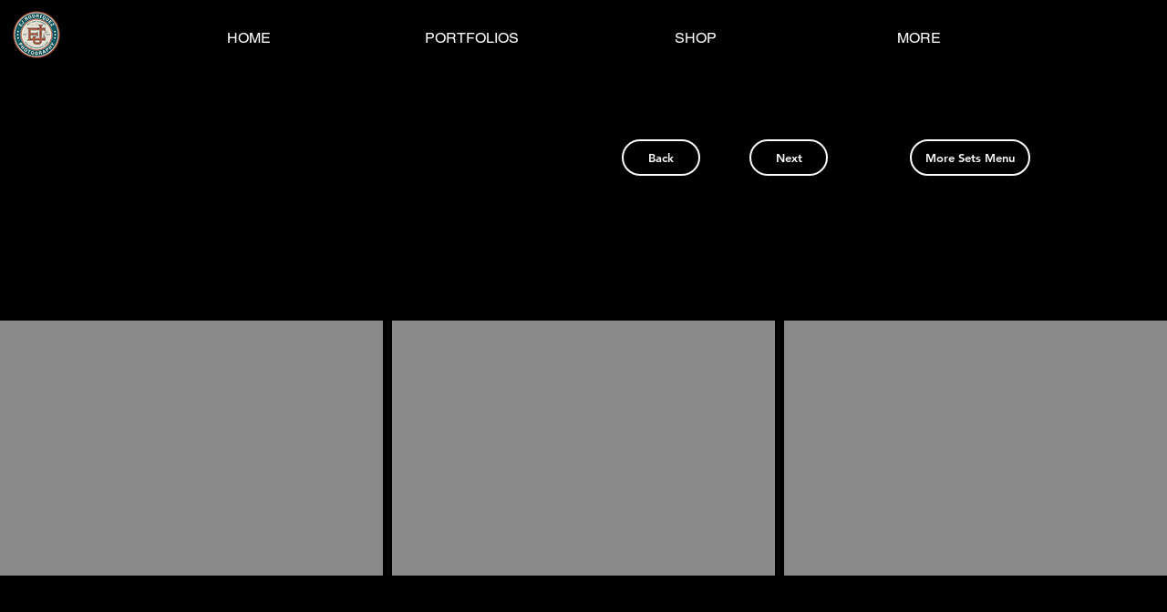

--- FILE ---
content_type: text/css; charset=utf-8
request_url: https://www.ej-rodriquez.com/_serverless/pro-gallery-css-v4-server/layoutCss?ver=2&id=comp-koli0mca&items=3609_5810_3873%7C3421_5443_3629%7C3405_5701_3801%7C3468_5761_3841%7C3516_5710_3807%7C3468_5848_3899%7C3572_6000_4000%7C3462_5162_3441%7C3270_5651_3767%7C3569_6000_4000%7C3326_5641_3761%7C3518_5701_3801%7C3359_5671_3781%7C3498_5611_3741%7C3458_6000_4000%7C3356_6000_4000%7C3578_5938_3959%7C3598_5529_3686%7C3318_5220_3480%7C3644_5557_3705&container=282_1280_2545_720&options=layoutParams_cropRatio:1%7ClayoutParams_structure_galleryRatio_value:0%7ClayoutParams_repeatingGroupTypes:%7ClayoutParams_gallerySpacing:0%7CgroupTypes:1%7CnumberOfImagesPerRow:3%7CcollageAmount:0%7CtextsVerticalPadding:0%7CtextsHorizontalPadding:0%7CcalculateTextBoxHeightMode:MANUAL%7CtargetItemSize:405%7CcubeRatio:1%7CexternalInfoHeight:0%7CexternalInfoWidth:0%7CisRTL:false%7CisVertical:true%7CminItemSize:50%7CgroupSize:1%7CchooseBestGroup:true%7CcubeImages:true%7CcubeType:fit%7CsmartCrop:false%7CcollageDensity:0%7CimageMargin:10%7ChasThumbnails:false%7CgalleryThumbnailsAlignment:bottom%7CgridStyle:0%7CtitlePlacement:SHOW_ON_HOVER%7CarrowsSize:23%7CslideshowInfoSize:200%7CimageInfoType:NO_BACKGROUND%7CtextBoxHeight:0%7CscrollDirection:0%7CgalleryLayout:2%7CgallerySizeType:smart%7CgallerySize:30%7CcropOnlyFill:false%7CnumberOfImagesPerCol:1%7CgroupsPerStrip:0%7Cscatter:0%7CenableInfiniteScroll:true%7CthumbnailSpacings:0%7CarrowsPosition:0%7CthumbnailSize:120%7CcalculateTextBoxWidthMode:PERCENT%7CtextBoxWidthPercent:50%7CuseMaxDimensions:false%7CrotatingGroupTypes:%7CfixedColumns:0%7CrotatingCropRatios:%7CgallerySizePx:0%7CplaceGroupsLtr:false
body_size: -56
content:
#pro-gallery-comp-koli0mca [data-hook="item-container"][data-idx="0"].gallery-item-container{opacity: 1 !important;display: block !important;transition: opacity .2s ease !important;top: 0px !important;left: 0px !important;right: auto !important;height: 420px !important;width: 420px !important;} #pro-gallery-comp-koli0mca [data-hook="item-container"][data-idx="0"] .gallery-item-common-info-outer{height: 100% !important;} #pro-gallery-comp-koli0mca [data-hook="item-container"][data-idx="0"] .gallery-item-common-info{height: 100% !important;width: 100% !important;} #pro-gallery-comp-koli0mca [data-hook="item-container"][data-idx="0"] .gallery-item-wrapper{width: 420px !important;height: 420px !important;margin: 0 !important;} #pro-gallery-comp-koli0mca [data-hook="item-container"][data-idx="0"] .gallery-item-content{width: 420px !important;height: 280px !important;margin: 70px 0px !important;opacity: 1 !important;} #pro-gallery-comp-koli0mca [data-hook="item-container"][data-idx="0"] .gallery-item-hover{width: 420px !important;height: 280px !important;opacity: 1 !important;} #pro-gallery-comp-koli0mca [data-hook="item-container"][data-idx="0"] .item-hover-flex-container{width: 420px !important;height: 280px !important;margin: 70px 0px !important;opacity: 1 !important;} #pro-gallery-comp-koli0mca [data-hook="item-container"][data-idx="0"] .gallery-item-wrapper img{width: 100% !important;height: 100% !important;opacity: 1 !important;} #pro-gallery-comp-koli0mca [data-hook="item-container"][data-idx="1"].gallery-item-container{opacity: 1 !important;display: block !important;transition: opacity .2s ease !important;top: 0px !important;left: 430px !important;right: auto !important;height: 420px !important;width: 420px !important;} #pro-gallery-comp-koli0mca [data-hook="item-container"][data-idx="1"] .gallery-item-common-info-outer{height: 100% !important;} #pro-gallery-comp-koli0mca [data-hook="item-container"][data-idx="1"] .gallery-item-common-info{height: 100% !important;width: 100% !important;} #pro-gallery-comp-koli0mca [data-hook="item-container"][data-idx="1"] .gallery-item-wrapper{width: 420px !important;height: 420px !important;margin: 0 !important;} #pro-gallery-comp-koli0mca [data-hook="item-container"][data-idx="1"] .gallery-item-content{width: 420px !important;height: 280px !important;margin: 70px 0px !important;opacity: 1 !important;} #pro-gallery-comp-koli0mca [data-hook="item-container"][data-idx="1"] .gallery-item-hover{width: 420px !important;height: 280px !important;opacity: 1 !important;} #pro-gallery-comp-koli0mca [data-hook="item-container"][data-idx="1"] .item-hover-flex-container{width: 420px !important;height: 280px !important;margin: 70px 0px !important;opacity: 1 !important;} #pro-gallery-comp-koli0mca [data-hook="item-container"][data-idx="1"] .gallery-item-wrapper img{width: 100% !important;height: 100% !important;opacity: 1 !important;} #pro-gallery-comp-koli0mca [data-hook="item-container"][data-idx="2"].gallery-item-container{opacity: 1 !important;display: block !important;transition: opacity .2s ease !important;top: 0px !important;left: 860px !important;right: auto !important;height: 420px !important;width: 420px !important;} #pro-gallery-comp-koli0mca [data-hook="item-container"][data-idx="2"] .gallery-item-common-info-outer{height: 100% !important;} #pro-gallery-comp-koli0mca [data-hook="item-container"][data-idx="2"] .gallery-item-common-info{height: 100% !important;width: 100% !important;} #pro-gallery-comp-koli0mca [data-hook="item-container"][data-idx="2"] .gallery-item-wrapper{width: 420px !important;height: 420px !important;margin: 0 !important;} #pro-gallery-comp-koli0mca [data-hook="item-container"][data-idx="2"] .gallery-item-content{width: 420px !important;height: 280px !important;margin: 70px 0px !important;opacity: 1 !important;} #pro-gallery-comp-koli0mca [data-hook="item-container"][data-idx="2"] .gallery-item-hover{width: 420px !important;height: 280px !important;opacity: 1 !important;} #pro-gallery-comp-koli0mca [data-hook="item-container"][data-idx="2"] .item-hover-flex-container{width: 420px !important;height: 280px !important;margin: 70px 0px !important;opacity: 1 !important;} #pro-gallery-comp-koli0mca [data-hook="item-container"][data-idx="2"] .gallery-item-wrapper img{width: 100% !important;height: 100% !important;opacity: 1 !important;} #pro-gallery-comp-koli0mca [data-hook="item-container"][data-idx="3"].gallery-item-container{opacity: 1 !important;display: block !important;transition: opacity .2s ease !important;top: 430px !important;left: 0px !important;right: auto !important;height: 420px !important;width: 420px !important;} #pro-gallery-comp-koli0mca [data-hook="item-container"][data-idx="3"] .gallery-item-common-info-outer{height: 100% !important;} #pro-gallery-comp-koli0mca [data-hook="item-container"][data-idx="3"] .gallery-item-common-info{height: 100% !important;width: 100% !important;} #pro-gallery-comp-koli0mca [data-hook="item-container"][data-idx="3"] .gallery-item-wrapper{width: 420px !important;height: 420px !important;margin: 0 !important;} #pro-gallery-comp-koli0mca [data-hook="item-container"][data-idx="3"] .gallery-item-content{width: 420px !important;height: 280px !important;margin: 70px 0px !important;opacity: 1 !important;} #pro-gallery-comp-koli0mca [data-hook="item-container"][data-idx="3"] .gallery-item-hover{width: 420px !important;height: 280px !important;opacity: 1 !important;} #pro-gallery-comp-koli0mca [data-hook="item-container"][data-idx="3"] .item-hover-flex-container{width: 420px !important;height: 280px !important;margin: 70px 0px !important;opacity: 1 !important;} #pro-gallery-comp-koli0mca [data-hook="item-container"][data-idx="3"] .gallery-item-wrapper img{width: 100% !important;height: 100% !important;opacity: 1 !important;} #pro-gallery-comp-koli0mca [data-hook="item-container"][data-idx="4"].gallery-item-container{opacity: 1 !important;display: block !important;transition: opacity .2s ease !important;top: 430px !important;left: 430px !important;right: auto !important;height: 420px !important;width: 420px !important;} #pro-gallery-comp-koli0mca [data-hook="item-container"][data-idx="4"] .gallery-item-common-info-outer{height: 100% !important;} #pro-gallery-comp-koli0mca [data-hook="item-container"][data-idx="4"] .gallery-item-common-info{height: 100% !important;width: 100% !important;} #pro-gallery-comp-koli0mca [data-hook="item-container"][data-idx="4"] .gallery-item-wrapper{width: 420px !important;height: 420px !important;margin: 0 !important;} #pro-gallery-comp-koli0mca [data-hook="item-container"][data-idx="4"] .gallery-item-content{width: 420px !important;height: 280px !important;margin: 70px 0px !important;opacity: 1 !important;} #pro-gallery-comp-koli0mca [data-hook="item-container"][data-idx="4"] .gallery-item-hover{width: 420px !important;height: 280px !important;opacity: 1 !important;} #pro-gallery-comp-koli0mca [data-hook="item-container"][data-idx="4"] .item-hover-flex-container{width: 420px !important;height: 280px !important;margin: 70px 0px !important;opacity: 1 !important;} #pro-gallery-comp-koli0mca [data-hook="item-container"][data-idx="4"] .gallery-item-wrapper img{width: 100% !important;height: 100% !important;opacity: 1 !important;} #pro-gallery-comp-koli0mca [data-hook="item-container"][data-idx="5"].gallery-item-container{opacity: 1 !important;display: block !important;transition: opacity .2s ease !important;top: 430px !important;left: 860px !important;right: auto !important;height: 420px !important;width: 420px !important;} #pro-gallery-comp-koli0mca [data-hook="item-container"][data-idx="5"] .gallery-item-common-info-outer{height: 100% !important;} #pro-gallery-comp-koli0mca [data-hook="item-container"][data-idx="5"] .gallery-item-common-info{height: 100% !important;width: 100% !important;} #pro-gallery-comp-koli0mca [data-hook="item-container"][data-idx="5"] .gallery-item-wrapper{width: 420px !important;height: 420px !important;margin: 0 !important;} #pro-gallery-comp-koli0mca [data-hook="item-container"][data-idx="5"] .gallery-item-content{width: 420px !important;height: 280px !important;margin: 70px 0px !important;opacity: 1 !important;} #pro-gallery-comp-koli0mca [data-hook="item-container"][data-idx="5"] .gallery-item-hover{width: 420px !important;height: 280px !important;opacity: 1 !important;} #pro-gallery-comp-koli0mca [data-hook="item-container"][data-idx="5"] .item-hover-flex-container{width: 420px !important;height: 280px !important;margin: 70px 0px !important;opacity: 1 !important;} #pro-gallery-comp-koli0mca [data-hook="item-container"][data-idx="5"] .gallery-item-wrapper img{width: 100% !important;height: 100% !important;opacity: 1 !important;} #pro-gallery-comp-koli0mca [data-hook="item-container"][data-idx="6"].gallery-item-container{opacity: 1 !important;display: block !important;transition: opacity .2s ease !important;top: 860px !important;left: 0px !important;right: auto !important;height: 420px !important;width: 420px !important;} #pro-gallery-comp-koli0mca [data-hook="item-container"][data-idx="6"] .gallery-item-common-info-outer{height: 100% !important;} #pro-gallery-comp-koli0mca [data-hook="item-container"][data-idx="6"] .gallery-item-common-info{height: 100% !important;width: 100% !important;} #pro-gallery-comp-koli0mca [data-hook="item-container"][data-idx="6"] .gallery-item-wrapper{width: 420px !important;height: 420px !important;margin: 0 !important;} #pro-gallery-comp-koli0mca [data-hook="item-container"][data-idx="6"] .gallery-item-content{width: 420px !important;height: 280px !important;margin: 70px 0px !important;opacity: 1 !important;} #pro-gallery-comp-koli0mca [data-hook="item-container"][data-idx="6"] .gallery-item-hover{width: 420px !important;height: 280px !important;opacity: 1 !important;} #pro-gallery-comp-koli0mca [data-hook="item-container"][data-idx="6"] .item-hover-flex-container{width: 420px !important;height: 280px !important;margin: 70px 0px !important;opacity: 1 !important;} #pro-gallery-comp-koli0mca [data-hook="item-container"][data-idx="6"] .gallery-item-wrapper img{width: 100% !important;height: 100% !important;opacity: 1 !important;} #pro-gallery-comp-koli0mca [data-hook="item-container"][data-idx="7"]{display: none !important;} #pro-gallery-comp-koli0mca [data-hook="item-container"][data-idx="8"]{display: none !important;} #pro-gallery-comp-koli0mca [data-hook="item-container"][data-idx="9"]{display: none !important;} #pro-gallery-comp-koli0mca [data-hook="item-container"][data-idx="10"]{display: none !important;} #pro-gallery-comp-koli0mca [data-hook="item-container"][data-idx="11"]{display: none !important;} #pro-gallery-comp-koli0mca [data-hook="item-container"][data-idx="12"]{display: none !important;} #pro-gallery-comp-koli0mca [data-hook="item-container"][data-idx="13"]{display: none !important;} #pro-gallery-comp-koli0mca [data-hook="item-container"][data-idx="14"]{display: none !important;} #pro-gallery-comp-koli0mca [data-hook="item-container"][data-idx="15"]{display: none !important;} #pro-gallery-comp-koli0mca [data-hook="item-container"][data-idx="16"]{display: none !important;} #pro-gallery-comp-koli0mca [data-hook="item-container"][data-idx="17"]{display: none !important;} #pro-gallery-comp-koli0mca [data-hook="item-container"][data-idx="18"]{display: none !important;} #pro-gallery-comp-koli0mca [data-hook="item-container"][data-idx="19"]{display: none !important;} #pro-gallery-comp-koli0mca .pro-gallery-prerender{height:3000px !important;}#pro-gallery-comp-koli0mca {height:3000px !important; width:1280px !important;}#pro-gallery-comp-koli0mca .pro-gallery-margin-container {height:3000px !important;}#pro-gallery-comp-koli0mca .pro-gallery {height:3000px !important; width:1280px !important;}#pro-gallery-comp-koli0mca .pro-gallery-parent-container {height:3000px !important; width:1290px !important;}